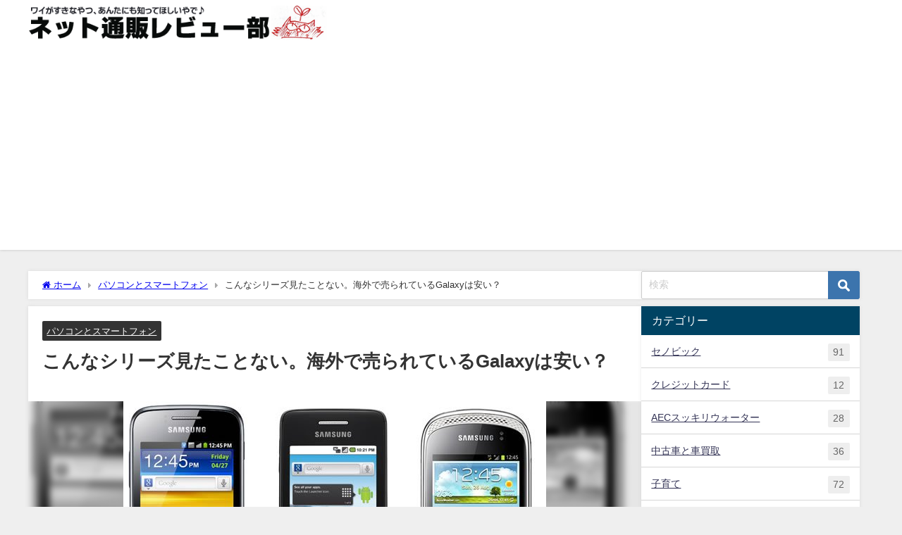

--- FILE ---
content_type: text/html; charset=UTF-8
request_url: https://24recommend.com/pc/6043.html
body_size: 20584
content:
<!DOCTYPE html>
<html lang="ja">
<head>
<meta charset="utf-8">
<meta http-equiv="X-UA-Compatible" content="IE=edge">
<meta name="viewport" content="width=device-width, initial-scale=1" />
<title>こんなシリーズ見たことない。海外で売られているGalaxyは安い？</title>
<meta name="description" content="日本でドコモのギャラクシーといえば、Galaxy S4、Galaxy S3（SC-06D）やSC-01Cなど、SCを冠したSシリーズを指しますが、これらの機種は、サムスンが発売しているスマートフォンか">
<meta name="thumbnail" content="https://24recommend.com/wp-content/uploads/galaxy-series-150x150.jpg" /><!-- Diver OGP -->
<meta property="og:locale" content="ja_JP" />
<meta property="og:title" content="こんなシリーズ見たことない。海外で売られているGalaxyは安い？" />
<meta property="og:description" content="日本でドコモのギャラクシーといえば、Galaxy S4、Galaxy S3（SC-06D）やSC-01Cなど、SCを冠したSシリーズを指しますが、これらの機種は、サムスンが発売しているスマートフォンか" />
<meta property="og:type" content="article" />
<meta property="og:url" content="https://24recommend.com/pc/6043.html" />
<meta property="og:image" content="https://24recommend.com/wp-content/uploads/galaxy-series.jpg" />
<meta property="og:site_name" content="ネット通販レビュー" />
<meta name="twitter:site" content="24recommend" />
<meta name="twitter:card" content="summary_large_image" />
<meta name="twitter:title" content="こんなシリーズ見たことない。海外で売られているGalaxyは安い？" />
<meta name="twitter:url" content="https://24recommend.com/pc/6043.html" />
<meta name="twitter:description" content="日本でドコモのギャラクシーといえば、Galaxy S4、Galaxy S3（SC-06D）やSC-01Cなど、SCを冠したSシリーズを指しますが、これらの機種は、サムスンが発売しているスマートフォンか" />
<meta name="twitter:image" content="https://24recommend.com/wp-content/uploads/galaxy-series.jpg" />
<!-- / Diver OGP -->
<link rel="canonical" href="https://24recommend.com/pc/6043.html">
<link rel="shortcut icon" href="https://24recommend.com/wp-content/uploads/favicon-32x32-1.png">
<!--[if IE]>
		<link rel="shortcut icon" href="https://24recommend.com/wp-content/uploads/favicon-16x16-1.png">
<![endif]-->
<link rel="apple-touch-icon" href="https://24recommend.com/wp-content/uploads/apple-touch-icon.png" />
<meta name='robots' content='max-image-preview' />
	<style>img:is([sizes="auto" i], [sizes^="auto," i]) { contain-intrinsic-size: 3000px 1500px }</style>
	<link rel='dns-prefetch' href='//code.typesquare.com' />
<link rel='dns-prefetch' href='//cdnjs.cloudflare.com' />
<link rel="alternate" type="application/rss+xml" title="ネット通販レビュー &raquo; フィード" href="https://24recommend.com/feed" />
<link rel="alternate" type="application/rss+xml" title="ネット通販レビュー &raquo; コメントフィード" href="https://24recommend.com/comments/feed" />
<link rel='stylesheet'  href='https://24recommend.com/wp-includes/css/dist/block-library/style.min.css?ver=6.8.3&#038;theme=6.1.01'  media='all'>
<style id='rinkerg-gutenberg-rinker-style-inline-css' type='text/css'>
.wp-block-create-block-block{background-color:#21759b;color:#fff;padding:2px}

</style>
<link rel='stylesheet'  href='https://24recommend.com/wp-content/plugins/quick-adsense-reloaded/includes/gutenberg/dist/blocks.style.build.css?ver=2.0.98.1&#038;theme=6.1.01'  media='all'>
<style id='global-styles-inline-css' type='text/css'>
:root{--wp--preset--aspect-ratio--square: 1;--wp--preset--aspect-ratio--4-3: 4/3;--wp--preset--aspect-ratio--3-4: 3/4;--wp--preset--aspect-ratio--3-2: 3/2;--wp--preset--aspect-ratio--2-3: 2/3;--wp--preset--aspect-ratio--16-9: 16/9;--wp--preset--aspect-ratio--9-16: 9/16;--wp--preset--color--black: #000000;--wp--preset--color--cyan-bluish-gray: #abb8c3;--wp--preset--color--white: #ffffff;--wp--preset--color--pale-pink: #f78da7;--wp--preset--color--vivid-red: #cf2e2e;--wp--preset--color--luminous-vivid-orange: #ff6900;--wp--preset--color--luminous-vivid-amber: #fcb900;--wp--preset--color--light-green-cyan: #7bdcb5;--wp--preset--color--vivid-green-cyan: #00d084;--wp--preset--color--pale-cyan-blue: #8ed1fc;--wp--preset--color--vivid-cyan-blue: #0693e3;--wp--preset--color--vivid-purple: #9b51e0;--wp--preset--color--light-blue: #70b8f1;--wp--preset--color--light-red: #ff8178;--wp--preset--color--light-green: #2ac113;--wp--preset--color--light-yellow: #ffe822;--wp--preset--color--light-orange: #ffa30d;--wp--preset--color--blue: #00f;--wp--preset--color--red: #f00;--wp--preset--color--purple: #674970;--wp--preset--color--gray: #ccc;--wp--preset--gradient--vivid-cyan-blue-to-vivid-purple: linear-gradient(135deg,rgba(6,147,227,1) 0%,rgb(155,81,224) 100%);--wp--preset--gradient--light-green-cyan-to-vivid-green-cyan: linear-gradient(135deg,rgb(122,220,180) 0%,rgb(0,208,130) 100%);--wp--preset--gradient--luminous-vivid-amber-to-luminous-vivid-orange: linear-gradient(135deg,rgba(252,185,0,1) 0%,rgba(255,105,0,1) 100%);--wp--preset--gradient--luminous-vivid-orange-to-vivid-red: linear-gradient(135deg,rgba(255,105,0,1) 0%,rgb(207,46,46) 100%);--wp--preset--gradient--very-light-gray-to-cyan-bluish-gray: linear-gradient(135deg,rgb(238,238,238) 0%,rgb(169,184,195) 100%);--wp--preset--gradient--cool-to-warm-spectrum: linear-gradient(135deg,rgb(74,234,220) 0%,rgb(151,120,209) 20%,rgb(207,42,186) 40%,rgb(238,44,130) 60%,rgb(251,105,98) 80%,rgb(254,248,76) 100%);--wp--preset--gradient--blush-light-purple: linear-gradient(135deg,rgb(255,206,236) 0%,rgb(152,150,240) 100%);--wp--preset--gradient--blush-bordeaux: linear-gradient(135deg,rgb(254,205,165) 0%,rgb(254,45,45) 50%,rgb(107,0,62) 100%);--wp--preset--gradient--luminous-dusk: linear-gradient(135deg,rgb(255,203,112) 0%,rgb(199,81,192) 50%,rgb(65,88,208) 100%);--wp--preset--gradient--pale-ocean: linear-gradient(135deg,rgb(255,245,203) 0%,rgb(182,227,212) 50%,rgb(51,167,181) 100%);--wp--preset--gradient--electric-grass: linear-gradient(135deg,rgb(202,248,128) 0%,rgb(113,206,126) 100%);--wp--preset--gradient--midnight: linear-gradient(135deg,rgb(2,3,129) 0%,rgb(40,116,252) 100%);--wp--preset--font-size--small: .8em;--wp--preset--font-size--medium: 1em;--wp--preset--font-size--large: 1.2em;--wp--preset--font-size--x-large: 42px;--wp--preset--font-size--xlarge: 1.5em;--wp--preset--font-size--xxlarge: 2em;--wp--preset--spacing--20: 0.44rem;--wp--preset--spacing--30: 0.67rem;--wp--preset--spacing--40: 1rem;--wp--preset--spacing--50: 1.5rem;--wp--preset--spacing--60: 2.25rem;--wp--preset--spacing--70: 3.38rem;--wp--preset--spacing--80: 5.06rem;--wp--preset--shadow--natural: 6px 6px 9px rgba(0, 0, 0, 0.2);--wp--preset--shadow--deep: 12px 12px 50px rgba(0, 0, 0, 0.4);--wp--preset--shadow--sharp: 6px 6px 0px rgba(0, 0, 0, 0.2);--wp--preset--shadow--outlined: 6px 6px 0px -3px rgba(255, 255, 255, 1), 6px 6px rgba(0, 0, 0, 1);--wp--preset--shadow--crisp: 6px 6px 0px rgba(0, 0, 0, 1);--wp--custom--spacing--small: max(1.25rem, 5vw);--wp--custom--spacing--medium: clamp(2rem, 8vw, calc(4 * var(--wp--style--block-gap)));--wp--custom--spacing--large: clamp(4rem, 10vw, 8rem);--wp--custom--spacing--outer: var(--wp--custom--spacing--small, 1.25rem);--wp--custom--typography--font-size--huge: clamp(2.25rem, 4vw, 2.75rem);--wp--custom--typography--font-size--gigantic: clamp(2.75rem, 6vw, 3.25rem);--wp--custom--typography--font-size--colossal: clamp(3.25rem, 8vw, 6.25rem);--wp--custom--typography--line-height--tiny: 1.15;--wp--custom--typography--line-height--small: 1.2;--wp--custom--typography--line-height--medium: 1.4;--wp--custom--typography--line-height--normal: 1.6;}:root { --wp--style--global--content-size: 769px;--wp--style--global--wide-size: 1240px; }:where(body) { margin: 0; }.wp-site-blocks > .alignleft { float: left; margin-right: 2em; }.wp-site-blocks > .alignright { float: right; margin-left: 2em; }.wp-site-blocks > .aligncenter { justify-content: center; margin-left: auto; margin-right: auto; }:where(.wp-site-blocks) > * { margin-block-start: 1.5em; margin-block-end: 0; }:where(.wp-site-blocks) > :first-child { margin-block-start: 0; }:where(.wp-site-blocks) > :last-child { margin-block-end: 0; }:root { --wp--style--block-gap: 1.5em; }:root :where(.is-layout-flow) > :first-child{margin-block-start: 0;}:root :where(.is-layout-flow) > :last-child{margin-block-end: 0;}:root :where(.is-layout-flow) > *{margin-block-start: 1.5em;margin-block-end: 0;}:root :where(.is-layout-constrained) > :first-child{margin-block-start: 0;}:root :where(.is-layout-constrained) > :last-child{margin-block-end: 0;}:root :where(.is-layout-constrained) > *{margin-block-start: 1.5em;margin-block-end: 0;}:root :where(.is-layout-flex){gap: 1.5em;}:root :where(.is-layout-grid){gap: 1.5em;}.is-layout-flow > .alignleft{float: left;margin-inline-start: 0;margin-inline-end: 2em;}.is-layout-flow > .alignright{float: right;margin-inline-start: 2em;margin-inline-end: 0;}.is-layout-flow > .aligncenter{margin-left: auto !important;margin-right: auto !important;}.is-layout-constrained > .alignleft{float: left;margin-inline-start: 0;margin-inline-end: 2em;}.is-layout-constrained > .alignright{float: right;margin-inline-start: 2em;margin-inline-end: 0;}.is-layout-constrained > .aligncenter{margin-left: auto !important;margin-right: auto !important;}.is-layout-constrained > :where(:not(.alignleft):not(.alignright):not(.alignfull)){max-width: var(--wp--style--global--content-size);margin-left: auto !important;margin-right: auto !important;}.is-layout-constrained > .alignwide{max-width: var(--wp--style--global--wide-size);}body .is-layout-flex{display: flex;}.is-layout-flex{flex-wrap: wrap;align-items: center;}.is-layout-flex > :is(*, div){margin: 0;}body .is-layout-grid{display: grid;}.is-layout-grid > :is(*, div){margin: 0;}body{padding-top: 0px;padding-right: 0px;padding-bottom: 0px;padding-left: 0px;}:root :where(.wp-element-button, .wp-block-button__link){background-color: #32373c;border-width: 0;color: #fff;font-family: inherit;font-size: inherit;line-height: inherit;padding: calc(0.667em + 2px) calc(1.333em + 2px);text-decoration: none;}.has-black-color{color: var(--wp--preset--color--black) !important;}.has-cyan-bluish-gray-color{color: var(--wp--preset--color--cyan-bluish-gray) !important;}.has-white-color{color: var(--wp--preset--color--white) !important;}.has-pale-pink-color{color: var(--wp--preset--color--pale-pink) !important;}.has-vivid-red-color{color: var(--wp--preset--color--vivid-red) !important;}.has-luminous-vivid-orange-color{color: var(--wp--preset--color--luminous-vivid-orange) !important;}.has-luminous-vivid-amber-color{color: var(--wp--preset--color--luminous-vivid-amber) !important;}.has-light-green-cyan-color{color: var(--wp--preset--color--light-green-cyan) !important;}.has-vivid-green-cyan-color{color: var(--wp--preset--color--vivid-green-cyan) !important;}.has-pale-cyan-blue-color{color: var(--wp--preset--color--pale-cyan-blue) !important;}.has-vivid-cyan-blue-color{color: var(--wp--preset--color--vivid-cyan-blue) !important;}.has-vivid-purple-color{color: var(--wp--preset--color--vivid-purple) !important;}.has-light-blue-color{color: var(--wp--preset--color--light-blue) !important;}.has-light-red-color{color: var(--wp--preset--color--light-red) !important;}.has-light-green-color{color: var(--wp--preset--color--light-green) !important;}.has-light-yellow-color{color: var(--wp--preset--color--light-yellow) !important;}.has-light-orange-color{color: var(--wp--preset--color--light-orange) !important;}.has-blue-color{color: var(--wp--preset--color--blue) !important;}.has-red-color{color: var(--wp--preset--color--red) !important;}.has-purple-color{color: var(--wp--preset--color--purple) !important;}.has-gray-color{color: var(--wp--preset--color--gray) !important;}.has-black-background-color{background-color: var(--wp--preset--color--black) !important;}.has-cyan-bluish-gray-background-color{background-color: var(--wp--preset--color--cyan-bluish-gray) !important;}.has-white-background-color{background-color: var(--wp--preset--color--white) !important;}.has-pale-pink-background-color{background-color: var(--wp--preset--color--pale-pink) !important;}.has-vivid-red-background-color{background-color: var(--wp--preset--color--vivid-red) !important;}.has-luminous-vivid-orange-background-color{background-color: var(--wp--preset--color--luminous-vivid-orange) !important;}.has-luminous-vivid-amber-background-color{background-color: var(--wp--preset--color--luminous-vivid-amber) !important;}.has-light-green-cyan-background-color{background-color: var(--wp--preset--color--light-green-cyan) !important;}.has-vivid-green-cyan-background-color{background-color: var(--wp--preset--color--vivid-green-cyan) !important;}.has-pale-cyan-blue-background-color{background-color: var(--wp--preset--color--pale-cyan-blue) !important;}.has-vivid-cyan-blue-background-color{background-color: var(--wp--preset--color--vivid-cyan-blue) !important;}.has-vivid-purple-background-color{background-color: var(--wp--preset--color--vivid-purple) !important;}.has-light-blue-background-color{background-color: var(--wp--preset--color--light-blue) !important;}.has-light-red-background-color{background-color: var(--wp--preset--color--light-red) !important;}.has-light-green-background-color{background-color: var(--wp--preset--color--light-green) !important;}.has-light-yellow-background-color{background-color: var(--wp--preset--color--light-yellow) !important;}.has-light-orange-background-color{background-color: var(--wp--preset--color--light-orange) !important;}.has-blue-background-color{background-color: var(--wp--preset--color--blue) !important;}.has-red-background-color{background-color: var(--wp--preset--color--red) !important;}.has-purple-background-color{background-color: var(--wp--preset--color--purple) !important;}.has-gray-background-color{background-color: var(--wp--preset--color--gray) !important;}.has-black-border-color{border-color: var(--wp--preset--color--black) !important;}.has-cyan-bluish-gray-border-color{border-color: var(--wp--preset--color--cyan-bluish-gray) !important;}.has-white-border-color{border-color: var(--wp--preset--color--white) !important;}.has-pale-pink-border-color{border-color: var(--wp--preset--color--pale-pink) !important;}.has-vivid-red-border-color{border-color: var(--wp--preset--color--vivid-red) !important;}.has-luminous-vivid-orange-border-color{border-color: var(--wp--preset--color--luminous-vivid-orange) !important;}.has-luminous-vivid-amber-border-color{border-color: var(--wp--preset--color--luminous-vivid-amber) !important;}.has-light-green-cyan-border-color{border-color: var(--wp--preset--color--light-green-cyan) !important;}.has-vivid-green-cyan-border-color{border-color: var(--wp--preset--color--vivid-green-cyan) !important;}.has-pale-cyan-blue-border-color{border-color: var(--wp--preset--color--pale-cyan-blue) !important;}.has-vivid-cyan-blue-border-color{border-color: var(--wp--preset--color--vivid-cyan-blue) !important;}.has-vivid-purple-border-color{border-color: var(--wp--preset--color--vivid-purple) !important;}.has-light-blue-border-color{border-color: var(--wp--preset--color--light-blue) !important;}.has-light-red-border-color{border-color: var(--wp--preset--color--light-red) !important;}.has-light-green-border-color{border-color: var(--wp--preset--color--light-green) !important;}.has-light-yellow-border-color{border-color: var(--wp--preset--color--light-yellow) !important;}.has-light-orange-border-color{border-color: var(--wp--preset--color--light-orange) !important;}.has-blue-border-color{border-color: var(--wp--preset--color--blue) !important;}.has-red-border-color{border-color: var(--wp--preset--color--red) !important;}.has-purple-border-color{border-color: var(--wp--preset--color--purple) !important;}.has-gray-border-color{border-color: var(--wp--preset--color--gray) !important;}.has-vivid-cyan-blue-to-vivid-purple-gradient-background{background: var(--wp--preset--gradient--vivid-cyan-blue-to-vivid-purple) !important;}.has-light-green-cyan-to-vivid-green-cyan-gradient-background{background: var(--wp--preset--gradient--light-green-cyan-to-vivid-green-cyan) !important;}.has-luminous-vivid-amber-to-luminous-vivid-orange-gradient-background{background: var(--wp--preset--gradient--luminous-vivid-amber-to-luminous-vivid-orange) !important;}.has-luminous-vivid-orange-to-vivid-red-gradient-background{background: var(--wp--preset--gradient--luminous-vivid-orange-to-vivid-red) !important;}.has-very-light-gray-to-cyan-bluish-gray-gradient-background{background: var(--wp--preset--gradient--very-light-gray-to-cyan-bluish-gray) !important;}.has-cool-to-warm-spectrum-gradient-background{background: var(--wp--preset--gradient--cool-to-warm-spectrum) !important;}.has-blush-light-purple-gradient-background{background: var(--wp--preset--gradient--blush-light-purple) !important;}.has-blush-bordeaux-gradient-background{background: var(--wp--preset--gradient--blush-bordeaux) !important;}.has-luminous-dusk-gradient-background{background: var(--wp--preset--gradient--luminous-dusk) !important;}.has-pale-ocean-gradient-background{background: var(--wp--preset--gradient--pale-ocean) !important;}.has-electric-grass-gradient-background{background: var(--wp--preset--gradient--electric-grass) !important;}.has-midnight-gradient-background{background: var(--wp--preset--gradient--midnight) !important;}.has-small-font-size{font-size: var(--wp--preset--font-size--small) !important;}.has-medium-font-size{font-size: var(--wp--preset--font-size--medium) !important;}.has-large-font-size{font-size: var(--wp--preset--font-size--large) !important;}.has-x-large-font-size{font-size: var(--wp--preset--font-size--x-large) !important;}.has-xlarge-font-size{font-size: var(--wp--preset--font-size--xlarge) !important;}.has-xxlarge-font-size{font-size: var(--wp--preset--font-size--xxlarge) !important;}
:root :where(.wp-block-pullquote){font-size: 1.5em;line-height: 1.6;}
:root :where(.wp-block-group-is-layout-flow) > :first-child{margin-block-start: 0;}:root :where(.wp-block-group-is-layout-flow) > :last-child{margin-block-end: 0;}:root :where(.wp-block-group-is-layout-flow) > *{margin-block-start: 0;margin-block-end: 0;}:root :where(.wp-block-group-is-layout-constrained) > :first-child{margin-block-start: 0;}:root :where(.wp-block-group-is-layout-constrained) > :last-child{margin-block-end: 0;}:root :where(.wp-block-group-is-layout-constrained) > *{margin-block-start: 0;margin-block-end: 0;}:root :where(.wp-block-group-is-layout-flex){gap: 0;}:root :where(.wp-block-group-is-layout-grid){gap: 0;}
</style>
<link rel='stylesheet'  href='https://24recommend.com/wp-content/plugins/widget-options/assets/css/widget-options.css?ver=4.1.1&#038;theme=6.1.01'  media='all'>
<link rel='stylesheet'  href='https://24recommend.com/wp-content/plugins/yyi-rinker/css/style.css?v=1.11.1&#038;ver=6.8.3&#038;theme=6.1.01'  media='all'>
<link rel='stylesheet'  href='https://24recommend.com/wp-content/themes/diver/css/style.min.css?ver=6.8.3&#038;theme=6.1.01'  media='all'>
<link rel='stylesheet'  href='https://24recommend.com/wp-content/themes/diver_child/style.css?theme=6.1.01'  media='all'>
<link rel='stylesheet'  href='https://24recommend.com/wp-content/plugins/amazonjs/css/amazonjs.css?ver=0.10&#038;theme=6.1.01'  media='all'>
<style id='quads-styles-inline-css' type='text/css'>

    .quads-location ins.adsbygoogle {
        background: transparent !important;
    }.quads-location .quads_rotator_img{ opacity:1 !important;}
    .quads.quads_ad_container { display: grid; grid-template-columns: auto; grid-gap: 10px; padding: 10px; }
    .grid_image{animation: fadeIn 0.5s;-webkit-animation: fadeIn 0.5s;-moz-animation: fadeIn 0.5s;
        -o-animation: fadeIn 0.5s;-ms-animation: fadeIn 0.5s;}
    .quads-ad-label { font-size: 12px; text-align: center; color: #333;}
    .quads_click_impression { display: none;} .quads-location, .quads-ads-space{max-width:100%;} @media only screen and (max-width: 480px) { .quads-ads-space, .penci-builder-element .quads-ads-space{max-width:340px;}}
</style>
<script type="text/javascript"src="https://24recommend.com/wp-includes/js/jquery/jquery.min.js?ver=3.7.1&amp;theme=6.1.01" id="jquery-core-js"></script>
<script type="text/javascript"src="https://24recommend.com/wp-includes/js/jquery/jquery-migrate.min.js?ver=3.4.1&amp;theme=6.1.01" id="jquery-migrate-js"></script>
<script type="text/javascript"src="//code.typesquare.com/static/5b0e3c4aee6847bda5a036abac1e024a/ts307f.js?fadein=0&amp;ver=2.0.4" id="typesquare_std-js"></script>
<script type="text/javascript"src="https://24recommend.com/wp-content/plugins/yyi-rinker/js/event-tracking.js?v=1.11.1&amp;theme=6.1.01" id="yyi_rinker_event_tracking_script-js"></script>
<link rel="https://api.w.org/" href="https://24recommend.com/wp-json/" /><link rel="alternate" title="JSON" type="application/json" href="https://24recommend.com/wp-json/wp/v2/posts/6043" /><link rel="EditURI" type="application/rsd+xml" title="RSD" href="https://24recommend.com/xmlrpc.php?rsd" />
<meta name="generator" content="WordPress 6.8.3" />
<link rel='shortlink' href='https://24recommend.com/?p=6043' />
<link rel="alternate" title="oEmbed (JSON)" type="application/json+oembed" href="https://24recommend.com/wp-json/oembed/1.0/embed?url=https%3A%2F%2F24recommend.com%2Fpc%2F6043.html" />
<link rel="alternate" title="oEmbed (XML)" type="text/xml+oembed" href="https://24recommend.com/wp-json/oembed/1.0/embed?url=https%3A%2F%2F24recommend.com%2Fpc%2F6043.html&#038;format=xml" />
<script src="//pagead2.googlesyndication.com/pagead/js/adsbygoogle.js"></script><script>document.cookie = 'quads_browser_width='+screen.width;</script><script type="text/javascript" language="javascript">
    var vc_pid = "885519891";
</script><script type="text/javascript" src="//aml.valuecommerce.com/vcdal.js" async></script><style>
.yyi-rinker-images {
    display: flex;
    justify-content: center;
    align-items: center;
    position: relative;

}
div.yyi-rinker-image img.yyi-rinker-main-img.hidden {
    display: none;
}

.yyi-rinker-images-arrow {
    cursor: pointer;
    position: absolute;
    top: 50%;
    display: block;
    margin-top: -11px;
    opacity: 0.6;
    width: 22px;
}

.yyi-rinker-images-arrow-left{
    left: -10px;
}
.yyi-rinker-images-arrow-right{
    right: -10px;
}

.yyi-rinker-images-arrow-left.hidden {
    display: none;
}

.yyi-rinker-images-arrow-right.hidden {
    display: none;
}
div.yyi-rinker-contents.yyi-rinker-design-tate  div.yyi-rinker-box{
    flex-direction: column;
}

div.yyi-rinker-contents.yyi-rinker-design-slim div.yyi-rinker-box .yyi-rinker-links {
    flex-direction: column;
}

div.yyi-rinker-contents.yyi-rinker-design-slim div.yyi-rinker-info {
    width: 100%;
}

div.yyi-rinker-contents.yyi-rinker-design-slim .yyi-rinker-title {
    text-align: center;
}

div.yyi-rinker-contents.yyi-rinker-design-slim .yyi-rinker-links {
    text-align: center;
}
div.yyi-rinker-contents.yyi-rinker-design-slim .yyi-rinker-image {
    margin: auto;
}

div.yyi-rinker-contents.yyi-rinker-design-slim div.yyi-rinker-info ul.yyi-rinker-links li {
	align-self: stretch;
}
div.yyi-rinker-contents.yyi-rinker-design-slim div.yyi-rinker-box div.yyi-rinker-info {
	padding: 0;
}
div.yyi-rinker-contents.yyi-rinker-design-slim div.yyi-rinker-box {
	flex-direction: column;
	padding: 14px 5px 0;
}

.yyi-rinker-design-slim div.yyi-rinker-box div.yyi-rinker-info {
	text-align: center;
}

.yyi-rinker-design-slim div.price-box span.price {
	display: block;
}

div.yyi-rinker-contents.yyi-rinker-design-slim div.yyi-rinker-info div.yyi-rinker-title a{
	font-size:16px;
}

div.yyi-rinker-contents.yyi-rinker-design-slim ul.yyi-rinker-links li.amazonkindlelink:before,  div.yyi-rinker-contents.yyi-rinker-design-slim ul.yyi-rinker-links li.amazonlink:before,  div.yyi-rinker-contents.yyi-rinker-design-slim ul.yyi-rinker-links li.rakutenlink:before, div.yyi-rinker-contents.yyi-rinker-design-slim ul.yyi-rinker-links li.yahoolink:before, div.yyi-rinker-contents.yyi-rinker-design-slim ul.yyi-rinker-links li.mercarilink:before {
	font-size:12px;
}

div.yyi-rinker-contents.yyi-rinker-design-slim ul.yyi-rinker-links li a {
	font-size: 13px;
}
.entry-content ul.yyi-rinker-links li {
	padding: 0;
}

div.yyi-rinker-contents .yyi-rinker-attention.attention_desing_right_ribbon {
    width: 89px;
    height: 91px;
    position: absolute;
    top: -1px;
    right: -1px;
    left: auto;
    overflow: hidden;
}

div.yyi-rinker-contents .yyi-rinker-attention.attention_desing_right_ribbon span {
    display: inline-block;
    width: 146px;
    position: absolute;
    padding: 4px 0;
    left: -13px;
    top: 12px;
    text-align: center;
    font-size: 12px;
    line-height: 24px;
    -webkit-transform: rotate(45deg);
    transform: rotate(45deg);
    box-shadow: 0 1px 3px rgba(0, 0, 0, 0.2);
}

div.yyi-rinker-contents .yyi-rinker-attention.attention_desing_right_ribbon {
    background: none;
}
.yyi-rinker-attention.attention_desing_right_ribbon .yyi-rinker-attention-after,
.yyi-rinker-attention.attention_desing_right_ribbon .yyi-rinker-attention-before{
display:none;
}
div.yyi-rinker-use-right_ribbon div.yyi-rinker-title {
    margin-right: 2rem;
}

				</style>      <script>
      (function(i,s,o,g,r,a,m){i['GoogleAnalyticsObject']=r;i[r]=i[r]||function(){(i[r].q=i[r].q||[]).push(arguments)},i[r].l=1*new Date();a=s.createElement(o),m=s.getElementsByTagName(o)[0];a.async=1;a.src=g;m.parentNode.insertBefore(a,m)})(window,document,'script','//www.google-analytics.com/analytics.js','ga');ga('create',"UA-5265869-7",'auto');ga('send','pageview');</script>
      <script type="text/javascript">
    (function(c,l,a,r,i,t,y){
        c[a]=c[a]||function(){(c[a].q=c[a].q||[]).push(arguments)};
        t=l.createElement(r);t.async=1;t.src="https://www.clarity.ms/tag/"+i;
        y=l.getElementsByTagName(r)[0];y.parentNode.insertBefore(t,y);
    })(window, document, "clarity", "script", "llky00svmt");
</script>



<!-- Global site tag (gtag.js) - Google Analytics -->
<script async src="https://www.googletagmanager.com/gtag/js?id=G-6MYLKQRPSM"></script>
<script>
  window.dataLayer = window.dataLayer || [];
  function gtag(){dataLayer.push(arguments);}
  gtag('js', new Date());

  gtag('config', 'G-6MYLKQRPSM');
</script>

<!-- Global site tag (gtag.js) - Google Ads: 1037190935 -->
<script async src="https://www.googletagmanager.com/gtag/js?id=AW-1037190935"></script>
<script>
  window.dataLayer = window.dataLayer || [];
  function gtag(){dataLayer.push(arguments);}
  gtag('js', new Date());

  gtag('config', 'AW-1037190935');
</script>

<!-- Event snippet for リンクのクリック conversion page
In your html page, add the snippet and call gtag_report_conversion when someone clicks on the chosen link or button. -->
<script>
function gtag_report_conversion(url) {
  var callback = function () {
    if (typeof(url) != 'undefined') {
      window.location = url;
    }
  };
  gtag('event', 'conversion', {
      'send_to': 'AW-1037190935/VovrCJnH7ZIDEJeOye4D',
      'transaction_id': '',
      'event_callback': callback
  });
  return false;
}
</script>

<script type="application/ld+json" class="json-ld">[
    {
        "@context": "https://schema.org",
        "@type": "BlogPosting",
        "mainEntityOfPage": {
            "@type": "WebPage",
            "@id": "https://24recommend.com/pc/6043.html"
        },
        "headline": "こんなシリーズ見たことない。海外で売られているGalaxyは安い？",
        "image": [
            "https://24recommend.com/wp-content/uploads/galaxy-series.jpg",
            "https://24recommend.com/wp-content/uploads/galaxy-series-300x157.jpg",
            "https://24recommend.com/wp-content/uploads/galaxy-series-150x150.jpg"
        ],
        "description": "日本でドコモのギャラクシーといえば、Galaxy S4、Galaxy S3（SC-06D）やSC-01Cなど、SCを冠したSシリーズを指しますが、これらの機種は、サムスンが発売しているスマートフォンか",
        "datePublished": "2012-10-02T22:17:31+09:00",
        "dateModified": "2020-08-30T04:05:06+09:00",
        "articleSection": [
            "パソコンとスマートフォン"
        ],
        "author": {
            "@type": "Person",
            "name": "24recommend",
            "url": "https://24recommend.com/author/24recommend"
        },
        "publisher": {
            "@context": "http://schema.org",
            "@type": "Organization",
            "name": "ネット通販レビュー",
            "description": "わいがすきなやつ、あんたにも知ってほしいやで",
            "logo": {
                "@type": "ImageObject",
                "url": "https://24recommend.com/wp-content/uploads/24rec-logo5-3.png"
            }
        }
    }
]</script>
<style>body{background-image:url('');}</style><style>#onlynav ul ul,#nav_fixed #nav ul ul,.header-logo #nav ul ul {display:none;}#onlynav ul li:hover > ul,#nav_fixed #nav ul li:hover > ul,.header-logo #nav ul li:hover > ul{display:block;}</style><style>body{background-color:#efefef;color:#333333;}:where(a){color:#333355;}:where(a):hover{color:#6495ED}:where(.content){color:#000;}:where(.content) a{color:#6f97bc;}:where(.content) a:hover{color:#6495ED;}.header-wrap,#header ul.sub-menu, #header ul.children,#scrollnav,.description_sp{background:#ffffff;color:#333333}.header-wrap a,#scrollnav a,div.logo_title{color:#333355;}.header-wrap a:hover,div.logo_title:hover{color:#6495ED}.drawer-nav-btn span{background-color:#333355;}.drawer-nav-btn:before,.drawer-nav-btn:after {border-color:#333355;}#scrollnav ul li a{background:rgba(255,255,255,.8);color:#505050}.header_small_menu{background:#5d8ac1;color:#fff}.header_small_menu a{color:#fff}.header_small_menu a:hover{color:#6495ED}#nav_fixed.fixed, #nav_fixed #nav ul ul{background:#ffffff;color:#333333}#nav_fixed.fixed a,#nav_fixed .logo_title{color:#333355}#nav_fixed.fixed a:hover{color:#6495ED}#nav_fixed .drawer-nav-btn:before,#nav_fixed .drawer-nav-btn:after{border-color:#333355;}#nav_fixed .drawer-nav-btn span{background-color:#333355;}#onlynav{background:#fff;color:#333}#onlynav ul li a{color:#333}#onlynav ul ul.sub-menu{background:#fff}#onlynav div > ul > li > a:before{border-color:#333}#onlynav ul > li:hover > a:hover,#onlynav ul>li:hover>a,#onlynav ul>li:hover li:hover>a,#onlynav ul li:hover ul li ul li:hover > a{background:#5d8ac1;color:#fff}#onlynav ul li ul li ul:before{border-left-color:#fff}#onlynav ul li:last-child ul li ul:before{border-right-color:#fff}#bigfooter{background:#fff;color:#333333}#bigfooter a{color:#333355}#bigfooter a:hover{color:#6495ED}#footer{background:#fff;color:#999}#footer a{color:#333355}#footer a:hover{color:#6495ED}#sidebar .widget{background:#fff;color:#333;}#sidebar .widget a{color:#333355;}#sidebar .widget a:hover{color:#6495ED;}.post-box-contents,#main-wrap #pickup_posts_container img,.hentry, #single-main .post-sub,.navigation,.single_thumbnail,.in_loop,#breadcrumb,.pickup-cat-list,.maintop-widget, .mainbottom-widget,#share_plz,.sticky-post-box,.catpage_content_wrap,.cat-post-main{background:#fff;}.post-box{border-color:#eee;}.drawer_content_title,.searchbox_content_title{background:#eee;color:#333;}.drawer-nav,#header_search{background:#fff}.drawer-nav,.drawer-nav a,#header_search,#header_search a{color:#000}#footer_sticky_menu{background:rgba(255,255,255,.8)}.footermenu_col{background:rgba(255,255,255,.8);color:#333;}a.page-numbers{background:#afafaf;color:#fff;}.pagination .current{background:#607d8b;color:#fff;}</style><style>@media screen and (min-width:1201px){#main-wrap,.header-wrap .header-logo,.header_small_content,.bigfooter_wrap,.footer_content,.container_top_widget,.container_bottom_widget{width:1200px;}}@media screen and (max-width:1200px){ #main-wrap,.header-wrap .header-logo, .header_small_content, .bigfooter_wrap,.footer_content, .container_top_widget, .container_bottom_widget{width:870px;}}@media screen and (max-width:768px){#main-wrap,.header-wrap .header-logo,.header_small_content,.bigfooter_wrap,.footer_content,.container_top_widget,.container_bottom_widget{width:100%;}}@media screen and (min-width:960px){#sidebar {width:310px;}}#pickup_posts_container li > a,.post-box-thumbnail__wrap::before{padding-top:52.35%;}</style><style>@media screen and (min-width:1201px){#main-wrap{width:1200px;}}@media screen and (max-width:1200px){ #main-wrap{width:870px;}}</style><style type="text/css" id="diver-custom-heading-css">.content h2:where(:not([class])),:where(.is-editor-blocks) :where(.content) h2:not(.sc_heading){color:#fff;background-color:#1e73be;text-align:left;padding:10px 40px;;margin-right:-50px;margin-left:-50px;}.content h2:where(:not([class])):before,:where(.is-editor-blocks) :where(.content) h2:not(.sc_heading):before,.content h2:where(:not([class])):after,:where(.is-editor-blocks) :where(.content) h2:not(.sc_heading):after{content:"";position:absolute;top:100%;border:5px solid transparent;border-top-color:#666;}.content h2:where(:not([class])):before,:where(.is-editor-blocks) :where(.content) h2:not(.sc_heading):before{left:auto;right:0px;border-left-color:#666;}.content h2:where(:not([class])):after,:where(.is-editor-blocks) :where(.content) h2:not(.sc_heading):after{right:auto;left:0px;border-right-color:#666;}@media screen and (max-width:1200px){.content h2:where(:not([class])),:where(.is-editor-blocks) :where(.content) h2:not(.sc_heading){margin-right:-25px;margin-left:-25px;}}.content h3:where(:not([class])),:where(.is-editor-blocks) :where(.content) h3:not(.sc_heading){color:#000;background-color:#000;text-align:left;border-bottom:2px solid #000;background:transparent;padding-left:0px;padding-right:0px;}.content h4:where(:not([class])),:where(.is-editor-blocks) :where(.content) h4:not(.sc_heading){color:#000;background-color:#000;text-align:left;background:transparent;display:flex;align-items:center;padding:0px;}.content h4:where(:not([class])):before,:where(.is-editor-blocks) :where(.content) h4:not(.sc_heading):before{content:"";width:.6em;height:.6em;margin-right:.6em;background-color:#000;transform:rotate(45deg);}.content h5:where(:not([class])),:where(.is-editor-blocks) :where(.content) h5:not(.sc_heading){color:#000;}</style>		<style type="text/css" id="wp-custom-css">
			@import url(https://fonts.googleapis.com/earlyaccess/notosansjp.css);


body{
font-family: -apple-system, sans-serif, HiraKakuProN-W3, Meiryo, メイリオ, ArialMT, "Hiragino Kaku Gothic Pro", "ヒラギノ角ゴ Pro W3", Osaka, Verdana, "ＭＳ Ｐゴシック";
}


.intro_big{
	font-size:1.6em;
	font-weight:bold;
}		</style>
		
<script src="https://www.youtube.com/iframe_api"></script>

<script async src="//pagead2.googlesyndication.com/pagead/js/adsbygoogle.js"></script>
</head>
<body itemscope="itemscope" itemtype="http://schema.org/WebPage" class="wp-singular post-template-default single single-post postid-6043 single-format-standard wp-embed-responsive wp-theme-diver wp-child-theme-diver_child  l-sidebar-right">

<div id="container">
<!-- header -->
	<!-- lpページでは表示しない -->
	<div id="header" class="clearfix">
					<header class="header-wrap" role="banner" itemscope="itemscope" itemtype="http://schema.org/WPHeader">
		
			<div class="header-logo clearfix">
				

				<!-- /Navigation -->

								<div id="logo">
										<a href="https://24recommend.com/">
						
															<img src="https://24recommend.com/wp-content/uploads/24rec-logo5-3.png" alt="ネット通販レビュー" width="525" height="60">
							
											</a>
				</div>
									<nav id="nav" role="navigation" itemscope="itemscope" itemtype="http://scheme.org/SiteNavigationElement">
											</nav>
							</div>
		</header>
		<nav id="scrollnav" role="navigation" itemscope="itemscope" itemtype="http://scheme.org/SiteNavigationElement">
					</nav>
									</div>
	<div class="d_sp">
		</div>
	
	<div id="main-wrap">
	<!-- main -->
		<div class="l-main-container">
		<main id="single-main"  style="margin-right:-330px;padding-right:330px;" role="main">
					
								<div id="breadcrumb"><ul itemscope itemtype="http://schema.org/BreadcrumbList"><li itemprop="itemListElement" itemscope itemtype="http://schema.org/ListItem"><a href="https://24recommend.com/" itemprop="item"><span itemprop="name"><i class="fa fa-home" aria-hidden="true"></i> ホーム</span></a><meta itemprop="position" content="1" /></li><li itemprop="itemListElement" itemscope itemtype="http://schema.org/ListItem"><a href="https://24recommend.com/pc" itemprop="item"><span itemprop="name">パソコンとスマートフォン</span></a><meta itemprop="position" content="2" /></li><li itemprop="itemListElement" itemscope itemtype="http://schema.org/ListItem"><span itemprop="name">こんなシリーズ見たことない。海外で売られているGalaxyは安い？</span><meta itemprop="position" content="3" /></li></ul></div> 
					<div id="content_area" class="fadeIn animated">
												<article id="post-6043" class="post-6043 post type-post status-publish format-standard has-post-thumbnail hentry category-pc">
							<header>
								<div class="post-meta clearfix">
									<div class="cat-tag">
																					<div class="single-post-category" style="background:"><a href="https://24recommend.com/pc" rel="category tag">パソコンとスマートフォン</a></div>
																													</div>

									<h1 class="single-post-title entry-title">こんなシリーズ見たことない。海外で売られているGalaxyは安い？</h1>
									<div class="post-meta-bottom">
																																				
									</div>
																	</div>
								<figure class="single_thumbnail lazyload" data-bg="https://24recommend.com/wp-content/uploads/galaxy-series.jpg"><img src="https://24recommend.com/wp-content/uploads/galaxy-series.jpg" width="600" height="314" alt="こんなシリーズ見たことない。海外で売られているGalaxyは安い？"></figure>    
    							</header>
							<section class="single-post-main">
																		

									<div class="content">
																		<p>日本でドコモのギャラクシーといえば、Galaxy S4、Galaxy S3（SC-06D）やSC-01Cなど、SCを冠したSシリーズを指しますが、これらの機種は、サムスンが発売しているスマートフォンからすれば、ハイエンド機ばかり。</p>
<p>アジア圏をはじめとする途上国は、もっと安いモデルの方が一般的なようです。</p>
<p><img fetchpriority="high" decoding="async" src="https://24recommend.com/wp-content/uploads/galaxy-series.jpg" alt="galaxy-series" width="600" height="314" class="alignnone size-full wp-image-6044" srcset="https://24recommend.com/wp-content/uploads/galaxy-series.jpg 600w, https://24recommend.com/wp-content/uploads/galaxy-series-300x157.jpg 300w, https://24recommend.com/wp-content/uploads/galaxy-series-530x277.jpg 530w, https://24recommend.com/wp-content/uploads/galaxy-series-565x296.jpg 565w" sizes="(max-width: 600px) 100vw, 600px" /></p>
<p>アップルのipnoneと、サムスンのギャラクシーは、販売台数でよく話題に上りますが、アップルは廉価モデルを発売していないので、出荷台数だけを見れば、拮抗しているように見えるというのが実情のようです。<br />
（いくらiphone5Cが廉価版だと言って、スペックや価格は決してローエンド向きではなく、パソコンでいうところのCore i7がせいぜいcore i3になったくらいの違い。はっきりいって、高級機種なのです。）</p>
<p>日本で発売されているスマートフォンは、世界的に見てもハイエンド機種が主流で、デュアルコア、クアッドコアが当たり前。</p>
<p>そのため、キャンペーンを適用せずに購入するとしたら、５万円～７万円くらいする高級機種ばかりが投入されますが、アジアやアメリカなど海外で新発売されるGalaxyシリーズは、シングルコアのローエンドモデルも、次々と新発売されています。</p>
<p>日本ではもやは見向きもされないようなスペックですが、スマートフォンは持ちたいものの、高くて買えないユーザーは、世界中にまだまだいるということなのでしょう。</p>
<p>たとえば、アメリカ最大のスーパーマーケットチェーンのウォルマートで販売されている人気機種を見てみると、その様子がうかがえます。</p>
<p><img decoding="async" src="https://24recommend.com/wp-content/uploads/walmart.jpg" alt="walmart" width="600" height="449" class="alignnone size-full wp-image-7171" srcset="https://24recommend.com/wp-content/uploads/walmart.jpg 600w, https://24recommend.com/wp-content/uploads/walmart-300x224.jpg 300w" sizes="(max-width: 600px) 100vw, 600px" /></p>
<p>ウォルマートの店頭やネットショップでは、日本でもおなじみのGalaxy S2やGalaxy S3などのシリーズも並んでいますが、アンドロイド2.3を搭載した1GHzシングルコアのGalaxy Proclaimが150ドル前後（日本円で13000円前後）、アンドロイド2.3を搭載し、832MHzシングルコアのGalaxy Y Duos S6102が190ドル前後（日本円で15000円前後）で販売されているなど、ローエンド機種の売れ行きが目立ちます。</p>
<p>ちなみに上記はプリペイド方式。</p>
<p>端末が安く手に入る代わりに、２年間は契約を解除できないという２年縛りは、アメリカでも古くから一般的に行われてきた販売手法だそうですが、クレジットカードを持っていないユーザーは契約ができないので、プリペイド方式のスマートフォンが非常に売れているのだとか。</p>
<p>日本ではプリペイド方式のスマートフォンは登場していませんが、海外ではとても普及しているようで、スマートフォンの新規契約のうち、約１２％がプリペイド方式のスマートフォンなのだそうです。</p>
<p>低所得層がハイエンドモデルを格安で手に入れる手段がないからという事情もありますが、それにしても日本では見たことのないモデルばかりです。</p>
<p>選択の幅が豊富だという点では、うらやましい限りですね。</p>

<!-- WP QUADS Content Ad Plugin v. 2.0.98.1 -->
<div class="quads-location quads-ad1" id="quads-ad1" style="float:none;margin:5px 0 5px 0;text-align:center;">

 <!-- WP QUADS - Quick AdSense Reloaded v.2.0.98.1 Content AdSense async --> 


<script >
var quads_screen_width = document.body.clientWidth;
if ( quads_screen_width >= 1140 ) {document.write('<ins class="adsbygoogle" style="display:block;" data-ad-client="ca-pub-6457715729798364" data-ad-slot="9562813687" ></ins>');
            (adsbygoogle = window.adsbygoogle || []).push({});
            }if ( quads_screen_width >= 1024  && quads_screen_width < 1140 ) {document.write('<ins class="adsbygoogle" style="display:block;" data-ad-client="ca-pub-6457715729798364" data-ad-slot="9562813687" ></ins>');
            (adsbygoogle = window.adsbygoogle || []).push({});
            }if ( quads_screen_width >= 768  && quads_screen_width < 1024 ) {document.write('<ins class="adsbygoogle" style="display:block;" data-ad-client="ca-pub-6457715729798364" data-ad-slot="9562813687" ></ins>');
            (adsbygoogle = window.adsbygoogle || []).push({});
            }if ( quads_screen_width < 768 ) {document.write('<ins class="adsbygoogle" style="display:block;" data-ad-client="ca-pub-6457715729798364" data-ad-slot="9562813687" ></ins>');
            (adsbygoogle = window.adsbygoogle || []).push({});
            }
</script>

 <!-- end WP QUADS --> 


</div>

									</div>

									
									<div class="bottom_ad clearfix">
																						
																		</div>

									    
    																</section>
							<footer class="article_footer">
								<!-- コメント -->
																<!-- 関連キーワード -->
								
								<!-- 関連記事 -->
								<div class="single_title"><span class="cat-link"><a href="https://24recommend.com/pc" rel="category tag">パソコンとスマートフォン</a></span>の関連記事</div>
<ul class="newpost_list">
			<li class="post_list_wrap clearfix hvr-fade-post">
		<a class="clearfix" href="https://24recommend.com/pc/16680.html" title="スマホセール情報 moto g24やRemi Note 10Tが110円、Reno7 Aやmoto g53j 5Gが9980円など激安端末が多数[PR]" rel="bookmark">
		<figure class="post-box-thumbnail__wrap">
		<img src="[data-uri]" width="150" height="150" alt="スマホセール情報 moto g24やRemi Note 10Tが110円、Reno7 Aやmoto g53j 5Gが9980円など激安端末が多数[PR]" loading="lazy" data-src="https://24recommend.com/wp-content/uploads/IIJmio-002-150x150.jpg" class="lazyload">		</figure>
		<div class="meta">
		<div class="title">スマホセール情報 moto g24やRemi Note 10Tが110円、Reno7 Aやmoto g53j 5Gが9980円など激安端末が多数[PR]</div>
		<time class="date" datetime="2024-06-15">
		2024年6月15日		</time>
		</div>
		</a>
		</li>
				<li class="post_list_wrap clearfix hvr-fade-post">
		<a class="clearfix" href="https://24recommend.com/pc/9942.html" title="303HWを無料（０円）でロック解除してSIMフリー化し、IIJmioで動かしてみた" rel="bookmark">
		<figure class="post-box-thumbnail__wrap">
		<img src="[data-uri]" width="150" height="150" alt="303HWを無料（０円）でロック解除してSIMフリー化し、IIJmioで動かしてみた" loading="lazy" data-src="https://24recommend.com/wp-content/uploads/303hw-020-1-150x150.png" class="lazyload">		</figure>
		<div class="meta">
		<div class="title">303HWを無料（０円）でロック解除してSIMフリー化し、IIJmioで動かしてみた</div>
		<time class="date" datetime="2024-04-11">
		2024年4月11日		</time>
		</div>
		</a>
		</li>
				<li class="post_list_wrap clearfix hvr-fade-post">
		<a class="clearfix" href="https://24recommend.com/pc/15020.html" title="安価にPCを４画面にする方法を紹介 おすすめのモニターサイズ、グラフィックボード、モニターアームも紹介" rel="bookmark">
		<figure class="post-box-thumbnail__wrap">
		<img src="[data-uri]" width="150" height="150" alt="安価にPCを４画面にする方法を紹介 おすすめのモニターサイズ、グラフィックボード、モニターアームも紹介" loading="lazy" data-src="https://24recommend.com/wp-content/uploads/quad-monitor-001-150x150.jpg" class="lazyload">		</figure>
		<div class="meta">
		<div class="title">安価にPCを４画面にする方法を紹介 おすすめのモニターサイズ、グラフィックボード、モニターアームも紹介</div>
		<time class="date" datetime="2024-02-13">
		2024年2月13日		</time>
		</div>
		</a>
		</li>
				<li class="post_list_wrap clearfix hvr-fade-post">
		<a class="clearfix" href="https://24recommend.com/pc/15760.html" title="ロジクールのワイヤレスキーボード K270、K275、K295、K370の打鍵音の違い" rel="bookmark">
		<figure class="post-box-thumbnail__wrap">
		<img src="[data-uri]" width="150" height="150" alt="ロジクールのワイヤレスキーボード K270、K275、K295、K370の打鍵音の違い" loading="lazy" data-src="https://24recommend.com/wp-content/uploads/k295-001-150x150.jpg" class="lazyload">		</figure>
		<div class="meta">
		<div class="title">ロジクールのワイヤレスキーボード K270、K275、K295、K370の打鍵音の違い</div>
		<time class="date" datetime="2023-09-06">
		2023年9月6日		</time>
		</div>
		</a>
		</li>
				<li class="post_list_wrap clearfix hvr-fade-post">
		<a class="clearfix" href="https://24recommend.com/pc/16265.html" title="キャッシュレス決済端末比較 自宅開業のエステやネイルサロンでクレカを無料で導入する方法" rel="bookmark">
		<figure class="post-box-thumbnail__wrap">
		<img src="[data-uri]" width="150" height="150" alt="キャッシュレス決済端末比較 自宅開業のエステやネイルサロンでクレカを無料で導入する方法" loading="lazy" data-src="https://24recommend.com/wp-content/uploads/cashless-001-150x150.png" class="lazyload">		</figure>
		<div class="meta">
		<div class="title">キャッシュレス決済端末比較 自宅開業のエステやネイルサロンでクレカを無料で導入する方法</div>
		<time class="date" datetime="2022-08-15">
		2022年8月15日		</time>
		</div>
		</a>
		</li>
				<li class="post_list_wrap clearfix hvr-fade-post">
		<a class="clearfix" href="https://24recommend.com/pc/16548.html" title="ahamoの大容量はコスパが異常 メイン回線の乗り換え先にちょうどいい" rel="bookmark">
		<figure class="post-box-thumbnail__wrap">
		<img src="[data-uri]" width="150" height="150" alt="ahamoの大容量はコスパが異常 メイン回線の乗り換え先にちょうどいい" loading="lazy" data-src="https://24recommend.com/wp-content/uploads/ahamohead-150x150.png" class="lazyload">		</figure>
		<div class="meta">
		<div class="title">ahamoの大容量はコスパが異常 メイン回線の乗り換え先にちょうどいい</div>
		<time class="date" datetime="2022-07-02">
		2022年7月2日		</time>
		</div>
		</a>
		</li>
		</ul>
															</footer>
						</article>
					</div>
					<!-- CTA -->
										<!-- navigation -->
					<ul class='navigation-post '><li class='navigation-post__item previous_post container-has-bg'><a class='navigation-post__link' href='https://24recommend.com/travel/6137.html'><div class="navigation-post__thumb"><img src="[data-uri]" width="300" height="225" alt="わんにゃんドーム2013に行ってみた" loading="lazy" data-src="https://24recommend.com/wp-content/uploads/pet2013-004-300x225.jpg" class="lazyload"></div><div class='navigation-post__title'>わんにゃんドーム2013に行ってみた</div></a></li><li class='navigation-post__item next_post container-has-bg'><a class='navigation-post__link' href='https://24recommend.com/apparel/5603.html'><div class='navigation-post__title'>しまむらの最強ファイバーヒート、ウォームストレッチインナーのあたたかさ・着心地・耐久性</div><div class="navigation-post__thumb"><img src="[data-uri]" width="300" height="267" alt="しまむらの最強ファイバーヒート、ウォームストレッチインナーのあたたかさ・着心地・耐久性" loading="lazy" data-src="https://24recommend.com/wp-content/uploads/simamuragood-300x267.jpg" class="lazyload"></div></a></li></ul>
					
						 
  <div class="p-entry__tw-follow">
    <div class="p-entry__tw-follow__cont">
      <p class="p-entry__tw-follow__item">Twitterでフォローしよう</p>
      <a href="https://twitter.com/24recommend" class="twitter-follow-button p-entry__tw-follow__item" data-show-count="false" data-size="large" data-show-screen-name="false">Follow 24recommend</a>
      <script>!function(d,s,id){var js,fjs=d.getElementsByTagName(s)[0],p=/^http:/.test(d.location)?'http':'https';if(!d.getElementById(id)){js=d.createElement(s);js.id=id;js.src=p+'://platform.twitter.com/widgets.js';fjs.parentNode.insertBefore(js,fjs);}}(document, 'script', 'twitter-wjs');</script>
    </div>
  </div>
 										<div class="post-sub">
						<!-- bigshare -->
						<!-- rabdom_posts(bottom) -->
						  <div class="single_title">おすすめの記事</div>
  <section class="recommend-post">
            <article role="article" class="single-recommend clearfix hvr-fade-post" style="">
          <a class="clearfix" href="https://24recommend.com/urawaza/8721.html" title="huluとU-NEXTとdビデオで迷ってhuluに入会した理由" rel="bookmark">
          <figure class="recommend-thumb post-box-thumbnail__wrap">
              <img src="[data-uri]" width="150" height="150" alt="huluとU-NEXTとdビデオで迷ってhuluに入会した理由" loading="lazy" data-src="https://24recommend.com/wp-content/uploads/hulu3-150x150.jpg" class="lazyload">                        <div class="recommend-cat" style="background:">裏技</div>
          </figure>
          <section class="recommend-meta">
            <div class="recommend-title">
                  huluとU-NEXTとdビデオで迷ってhuluに入会した理由            </div>
            <div class="recommend-desc">月額933円で動画が見放題のhuluに入会してみました。 レンタルといえばツタヤかゲオで借りてくるものだと思っていましたが、そのうちネットで...</div>
          </section>
          </a>
        </article>
              <article role="article" class="single-recommend clearfix hvr-fade-post" style="">
          <a class="clearfix" href="https://24recommend.com/aec-water/13716.html" title="のむシリカの販売店と価格調査の結果" rel="bookmark">
          <figure class="recommend-thumb post-box-thumbnail__wrap">
              <img src="[data-uri]" width="150" height="150" alt="のむシリカの販売店と価格調査の結果" loading="lazy" data-src="https://24recommend.com/wp-content/uploads/nomusirika-150x150.jpg" class="lazyload">                        <div class="recommend-cat" style="background:">AECスッキリウォーター</div>
          </figure>
          <section class="recommend-meta">
            <div class="recommend-title">
                  のむシリカの販売店と価格調査の結果            </div>
            <div class="recommend-desc">のむシリカってご存知ですか？ シリカが入っている水のことは、ここ最近の美容業界でもブームになっているので、名前くらい聞いたことがあるという人...</div>
          </section>
          </a>
        </article>
              <article role="article" class="single-recommend clearfix hvr-fade-post" style="">
          <a class="clearfix" href="https://24recommend.com/food/5617.html" title="外国人へのお土産に最高。最高にキュートなおにぎりせんべいのミニ版を買ってみた" rel="bookmark">
          <figure class="recommend-thumb post-box-thumbnail__wrap">
              <img src="[data-uri]" width="150" height="150" alt="外国人へのお土産に最高。最高にキュートなおにぎりせんべいのミニ版を買ってみた" loading="lazy" data-src="https://24recommend.com/wp-content/uploads/minionigir3-150x150.jpg" class="lazyload">                        <div class="recommend-cat" style="background:">食料品</div>
          </figure>
          <section class="recommend-meta">
            <div class="recommend-title">
                  外国人へのお土産に最高。最高にキュートなおにぎりせんべいのミニ版を買ってみた            </div>
            <div class="recommend-desc">こどもの間で大人気になっているお菓子があるらしく、スーパーの売り場に連れて行かれて差し出されたのが、このおにぎりせんべいのミニ版。 おにぎり...</div>
          </section>
          </a>
        </article>
              <article role="article" class="single-recommend clearfix hvr-fade-post" style="">
          <a class="clearfix" href="https://24recommend.com/aec-water/6224.html" title="野菜ジュースが最近バカ売れしている理由" rel="bookmark">
          <figure class="recommend-thumb post-box-thumbnail__wrap">
              <img src="[data-uri]" width="150" height="150" alt="野菜ジュースが最近バカ売れしている理由" loading="lazy" data-src="https://24recommend.com/wp-content/uploads/yasaiyasai-150x150.jpg" class="lazyload">                        <div class="recommend-cat" style="background:">AECスッキリウォーター</div>
          </figure>
          <section class="recommend-meta">
            <div class="recommend-title">
                  野菜ジュースが最近バカ売れしている理由            </div>
            <div class="recommend-desc">ここのところ、スーパーやディスカウントストア、ホームセンターなどで野菜ジュースの特売すやっているのをよく見かけるのですが、どうやら野菜類の収...</div>
          </section>
          </a>
        </article>
              <article role="article" class="single-recommend clearfix hvr-fade-post" style="">
          <a class="clearfix" href="https://24recommend.com/pc/9485.html" title="Windows10でアプリケーションの画面がボヤけるときの対処法" rel="bookmark">
          <figure class="recommend-thumb post-box-thumbnail__wrap">
              <img src="[data-uri]" width="150" height="150" alt="Windows10でアプリケーションの画面がボヤけるときの対処法" loading="lazy" data-src="https://24recommend.com/wp-content/uploads/itune-150x150.jpg" class="lazyload">                        <div class="recommend-cat" style="background:">パソコンとスマートフォン</div>
          </figure>
          <section class="recommend-meta">
            <div class="recommend-title">
                  Windows10でアプリケーションの画面がボヤけるときの対処法            </div>
            <div class="recommend-desc">Windows10にアップグレードしたのですが、Windows7では正常に表示されていたアプリケーションの画面が、なぜかボヤけるものが出てき...</div>
          </section>
          </a>
        </article>
              <article role="article" class="single-recommend clearfix hvr-fade-post" style="">
          <a class="clearfix" href="https://24recommend.com/urawaza/6948.html" title="盗まれやすい１５品目リスト" rel="bookmark">
          <figure class="recommend-thumb post-box-thumbnail__wrap">
              <img src="[data-uri]" width="150" height="150" alt="盗まれやすい１５品目リスト" loading="lazy" data-src="https://24recommend.com/wp-content/uploads/touhinrisuto-150x150.jpg" class="lazyload">                        <div class="recommend-cat" style="background:">裏技</div>
          </figure>
          <section class="recommend-meta">
            <div class="recommend-title">
                  盗まれやすい１５品目リスト            </div>
            <div class="recommend-desc">ネットカフェでたまたま手にした雑誌に、興味深い特集が組まれていました。 なんでも、盗まれやすい品物には明らかに傾向があり、この１５品目が特に...</div>
          </section>
          </a>
        </article>
            </section>
											</div>
									</main>

		<!-- /main -->
			<!-- sidebar -->
	<div id="sidebar" role="complementary">
		<div class="sidebar_content">
						<div id="search-2" class="widget widget_search"><form method="get" class="searchform" action="https://24recommend.com/" role="search">
	<input type="text" placeholder="検索" name="s" class="s">
	<input type="submit" class="searchsubmit" value="">
</form></div>						<div id="fix_sidebar">
								<div id="categories-4" class="widget fix_sidebar widget_categories"><div class="widgettitle">カテゴリー</div>
			<ul>
					<li class="cat-item cat-item-447"><a href="https://24recommend.com/senobic">セノビック <span class="count">91</span></a>
</li>
	<li class="cat-item cat-item-628"><a href="https://24recommend.com/credit-card">クレジットカード <span class="count">12</span></a>
</li>
	<li class="cat-item cat-item-561"><a href="https://24recommend.com/aec-water">AECスッキリウォーター <span class="count">28</span></a>
</li>
	<li class="cat-item cat-item-961"><a href="https://24recommend.com/kuruma-kaitori">中古車と車買取 <span class="count">36</span></a>
</li>
	<li class="cat-item cat-item-276"><a href="https://24recommend.com/kids">子育て <span class="count">72</span></a>
</li>
	<li class="cat-item cat-item-559"><a href="https://24recommend.com/sacchu-bouchu">殺虫剤と防虫剤 <span class="count">6</span></a>
</li>
	<li class="cat-item cat-item-895"><a href="https://24recommend.com/mens-cosme">メンズコスメ <span class="count">21</span></a>
</li>
	<li class="cat-item cat-item-550"><a href="https://24recommend.com/diy">D.I.Y. <span class="count">28</span></a>
</li>
	<li class="cat-item cat-item-488"><a href="https://24recommend.com/travel">おでかけ <span class="count">46</span></a>
</li>
	<li class="cat-item cat-item-4"><a href="https://24recommend.com/pc">パソコンとスマートフォン <span class="count">287</span></a>
</li>
	<li class="cat-item cat-item-1"><a href="https://24recommend.com/kaden">電化製品 <span class="count">82</span></a>
</li>
	<li class="cat-item cat-item-5"><a href="https://24recommend.com/100yen">100円ショップで買える優れモノ <span class="count">60</span></a>
</li>
	<li class="cat-item cat-item-6"><a href="https://24recommend.com/urawaza">裏技 <span class="count">40</span></a>
</li>
	<li class="cat-item cat-item-8"><a href="https://24recommend.com/zakka">生活用品 <span class="count">60</span></a>
</li>
	<li class="cat-item cat-item-268"><a href="https://24recommend.com/apparel">衣料品 <span class="count">31</span></a>
</li>
	<li class="cat-item cat-item-269"><a href="https://24recommend.com/food">食料品 <span class="count">61</span></a>
</li>
	<li class="cat-item cat-item-277"><a href="https://24recommend.com/mainecoon">猫（メインクーン） <span class="count">18</span></a>
</li>
			</ul>

			</div>											</div>
		</div>
	</div>
	<!-- /sidebar -->
	</div>
</div>
				</div>
		<!-- /container -->
		
			<!-- Big footer -->
						<!-- /Big footer -->

			<!-- footer -->
			<footer id="footer">
				<div class="footer_content clearfix">
					<nav class="footer_navi" role="navigation">
											</nav>
					<div id="copyright">ネット通販レビュー All Rights Reserved.</div>
				</div>
			</footer>
			<!-- /footer -->
							<span id="page-top"><a href="#wrap"><i class="fa fa-chevron-up" aria-hidden="true"></i></a></span>
						<!-- フッターmenu -->
						<!-- フッターCTA -->
					

		<div class="drawer-overlay"></div>
		<div class="drawer-nav"></div>

				<div id="header_search" class="lity-hide">
					</div>
		
		<script type="speculationrules">
{"prefetch":[{"source":"document","where":{"and":[{"href_matches":"\/*"},{"not":{"href_matches":["\/wp-*.php","\/wp-admin\/*","\/wp-content\/uploads\/*","\/wp-content\/*","\/wp-content\/plugins\/*","\/wp-content\/themes\/diver_child\/*","\/wp-content\/themes\/diver\/*","\/*\\?(.+)"]}},{"not":{"selector_matches":"a[rel~=\"nofollow\"]"}},{"not":{"selector_matches":".no-prefetch, .no-prefetch a"}}]},"eagerness":"conservative"}]}
</script>
<style>@media screen and (max-width:599px){.grid_post-box{width:50% !important;}}</style><style>.appeal_box,#share_plz,.hentry, #single-main .post-sub,#breadcrumb,#sidebar .widget,.navigation,.wrap-post-title,.pickup-cat-wrap,.maintop-widget, .mainbottom-widget,.post-box-contents,#main-wrap .pickup_post_list,.sticky-post-box,.p-entry__tw-follow,.p-entry__push,.catpage_content_wrap,#cta,h1.page_title{-webkit-box-shadow:0 0 5px #ddd;-moz-box-shadow:0 0 5px #ddd;box-shadow:0 0 5px #ddd;-webkit-box-shadow:0 0 0 5px rgba(150,150,150,.2);-moz-box-shadow:0 0 5px rgba(150,150,150,.2);box-shadow:0 0 5px rgba(150,150,150,.2);}</style><style>.newlabel {display:inline-block;position:absolute;margin:0;text-align:center;font-size:13px;color:#fff;font-size:13px;background:#f66;top:0;}.newlabel span{color:#fff;background:#f66;}.widget_post_list .newlabel:before{border-left-color:#f66;}.pickup-cat-img .newlabel::before {content:"";top:0;left:0;border-bottom:40px solid transparent;border-left:40px solid #f66;position:absolute;}.pickup-cat-img .newlabel span{font-size:11px;display:block;top:6px;transform:rotate(-45deg);left:0px;position:absolute;z-index:101;background:none;}@media screen and (max-width:768px){.newlabel span{font-size:.6em;}}</style><style>.post-box-contents .newlable{top:0px;}.post-box-contents .newlabel::before {content:"";top:0;left:0;border-bottom:4em solid transparent;border-left:4em solid #f66;position:absolute;}.post-box-contents .newlabel span{white-space:nowrap;display:block;top:8px;transform:rotate(-45deg);left:2px;position:absolute;z-index:101;background:none;}@media screen and (max-width:768px){.post-box-contents .newlabel::before{border-bottom:3em solid transparent;border-left:3em solid #f66;}.post-box-contents .newlabel span{top:7px;left:1px;}}</style><style>@media screen and (min-width:560px){.grid_post-box:hover .grid_post_thumbnail img,.post-box:hover .post_thumbnail img{opacity:0.5;}}</style><style>#page-top a{background:rgba(0,0,0,0.6);color:#fff;}</style><style>.wpp-list li:nth-child(1):after,.diver_popular_posts li.widget_post_list:nth-child(1):after {background:rgb(255, 230, 88);}.wpp-list li:nth-child(2):after,.diver_popular_posts li.widget_post_list:nth-child(2):after {background:#ccc;}.wpp-list li:nth-child(3):after,.diver_popular_posts li.widget_post_list:nth-child(3):after {background:rgba(255, 121, 37, 0.8);}.wpp-list li:after{content:counter(wpp-ranking, decimal);counter-increment:wpp-ranking;}.diver_popular_posts li.widget_post_list:after {content:counter(dpp-ranking, decimal);counter-increment:dpp-ranking;}.wpp-list li:after,.diver_popular_posts li.widget_post_list:after {line-height:1;position:absolute;padding:3px 6px;left:4px;top:4px;background:#313131;color:#fff;font-size:1em;border-radius:50%;font-weight:bold;z-index:}</style><style>.wrap-post-title,.wrap-post-title a{color:#333;text-decoration:none;}</style> <style>.wrap-post-title,.widget .wrap-post-title{background:#fff;}</style><style>.widget.widget_block .wp-block-group h2:first-child,.widget.widget_block .wp-block-group h3:first-child,.widgettitle{color:#fff;}</style> <style>.widget.widget_block .wp-block-group h2:first-child,.widget.widget_block .wp-block-group h3:first-child,.widgettitle{background:#004363;}</style><style>.content{font-size:16px;line-height:2em;}:where(.content) p:where(:not([style]):not(:empty)),:where(.content) div:where(:not([class]):not([style]):not(:empty)) {margin:0 0 1.5em;}:where(.content) p:where(:not([class]):not([style]):empty),:where(.content) div:where(:not([class]):not([style]):empty){padding-bottom:1.5em;margin:0;}:where(.content) ul,:where(.content) ol,:where(.content) table,:where(.content) dl{margin-bottom:1.5em;}.single_thumbnail img{max-height:400px;}@media screen and (max-width:768px){.content{font-size:16px}}</style><style>.diver_firstview_simple.stripe.length{background-image:linear-gradient(-90deg,transparent 25%,#fff 25%, #fff 50%,transparent 50%, transparent 75%,#fff 75%, #fff);background-size:80px 50px;}.diver_firstview_simple.stripe.slant{background-image:linear-gradient(-45deg,transparent 25%,#fff 25%, #fff 50%,transparent 50%, transparent 75%,#fff 75%, #fff);background-size:50px 50px;}.diver_firstview_simple.stripe.vertical{background-image:linear-gradient(0deg,transparent 25%,#fff 25%, #fff 50%,transparent 50%, transparent 75%,#fff 75%, #fff);background-size:50px 80px;}.diver_firstview_simple.dot {background-image:radial-gradient(#fff 20%, transparent 0), radial-gradient(#fff 20%, transparent 0);background-position:0 0, 10px 10px;background-size:20px 20px;}.diver_firstview_simple.tile.length,.diver_firstview_simple.tile.vertical{background-image:linear-gradient(45deg, #fff 25%, transparent 25%, transparent 75%, #fff 75%, #fff), linear-gradient(45deg, #fff 25%, transparent 25%, transparent 75%, #fff 75%, #fff);background-position:5px 5px ,40px 40px;background-size:70px 70px;}.diver_firstview_simple.tile.slant{background-image:linear-gradient(45deg, #fff 25%, transparent 25%, transparent 75%, #fff 75%, #fff), linear-gradient(-45deg, #fff 25%, transparent 25%, transparent 75%, #fff 75%, #fff);background-size:50px 50px; background-position:25px;}.diver_firstview_simple.grad.length{background:linear-gradient(#fff,#759ab2);}.diver_firstview_simple.grad.vertical{background:linear-gradient(-90deg,#fff,#759ab2);}.diver_firstview_simple.grad.slant{background:linear-gradient(-45deg, #fff,#759ab2);}.content a{text-decoration:underline;}.single_thumbnail:before {content:'';background:inherit;-webkit-filter:grayscale(100%) blur(5px) brightness(.9);-moz-filter:grayscale(100%) blur(5px) brightness(.9);-o-filter:grayscale(100%) blur(5px) brightness(.9);-ms-filter:grayscale(100%) blur(5px) brightness(.9);filter:grayscale(100%) blur(5px) brightness(.9);position:absolute;top:-5px;left:-5px;right:-5px;bottom:-5px;z-index:-1;}.cstmreba {width:98%;height:auto;margin:36px 0;}.booklink-box, .kaerebalink-box, .tomarebalink-box {width:100%;background-color:#fff;overflow:hidden;box-sizing:border-box;padding:12px 8px;margin:1em 0;-webkit-box-shadow:0 0px 5px rgba(0, 0, 0, 0.1);-moz-box-shadow:0 0px 5px rgba(0, 0, 0, 0.1);box-shadow:0 0px 5px rgba(0, 0, 0, 0.1);}.booklink-image,.kaerebalink-image,.tomarebalink-image {width:150px;float:left;margin:0 14px 0 0;text-align:center;}.booklink-image a,.kaerebalink-image a,.tomarebalink-image a {width:100%;display:block;}.booklink-image a img, .kaerebalink-image a img, .tomarebalink-image a img {margin:0 ;padding:0;text-align:center;}.booklink-info, .kaerebalink-info, .tomarebalink-info {overflow:hidden;line-height:170%;color:#333;}.booklink-info a,.kaerebalink-info a,.tomarebalink-info a {text-decoration:none;}.booklink-name>a,.kaerebalink-name>a,.tomarebalink-name>a {border-bottom:1px dotted ;color:#0044cc;font-size:16px;}.booklink-name>a:hover,.kaerebalink-name>a:hover,.tomarebalink-name>a:hover {color:#722031;}.booklink-powered-date,.kaerebalink-powered-date,.tomarebalink-powered-date {font-size:10px;line-height:150%;}.booklink-powered-date a,.kaerebalink-powered-date a,.tomarebalink-powered-date a {border-bottom:1px dotted ;color:#0044cc;}.booklink-detail, .kaerebalink-detail, .tomarebalink-address {font-size:12px;}.kaerebalink-link1 img, .booklink-link2 img, .tomarebalink-link1 img {display:none;}.booklink-link2>div, .kaerebalink-link1>div, .tomarebalink-link1>div {float:left;width:32.33333%;margin:0.5% 0;margin-right:1%;}.booklink-link2 a, .kaerebalink-link1 a,.tomarebalink-link1 a {width:100%;display:inline-block;text-align:center;font-size:.9em;line-height:2em;padding:3% 1%;margin:1px 0;border-radius:2px;color:#fff !important;box-shadow:0 2px 0 #ccc;background:#ccc;position:relative;transition:0s;font-weight:bold;}.booklink-link2 a:hover,.kaerebalink-link1 a:hover,.tomarebalink-link1 a:hover {top:2px;box-shadow:none;}.tomarebalink-link1 .shoplinkrakuten a { background:#76ae25;}.tomarebalink-link1 .shoplinkjalan a { background:#ff7a15;}.tomarebalink-link1 .shoplinkjtb a { background:#c81528;}.tomarebalink-link1 .shoplinkknt a { background:#0b499d;}.tomarebalink-link1 .shoplinkikyu a { background:#bf9500;}.tomarebalink-link1 .shoplinkrurubu a { background:#000066;}.tomarebalink-link1 .shoplinkyahoo a { background:#ff0033;}.kaerebalink-link1 .shoplinkyahoo a {background:#ff0033;}.kaerebalink-link1 .shoplinkbellemaison a { background:#84be24 ;}.kaerebalink-link1 .shoplinkcecile a { background:#8d124b;}.kaerebalink-link1 .shoplinkkakakucom a {background:#314995;}.booklink-link2 .shoplinkkindle a { background:#007dcd;}.booklink-link2 .shoplinkrakukobo a{ background:#d50000;}.booklink-link2.shoplinkbk1 a { background:#0085cd;}.booklink-link2 .shoplinkehon a { background:#2a2c6d;}.booklink-link2 .shoplinkkino a { background:#003e92;}.booklink-link2 .shoplinktoshokan a { background:#333333;}.kaerebalink-link1 .shoplinkamazon a, .booklink-link2 .shoplinkamazon a { background:#FF9901;}.kaerebalink-link1 .shoplinkrakuten a , .booklink-link2 .shoplinkrakuten a { background:#c20004;}.kaerebalink-link1 .shoplinkseven a, .booklink-link2 .shoplinkseven a { background:#225496;}.booklink-footer {clear:both;}@media screen and (max-width:480px){.booklink-image,.kaerebalink-image,.tomarebalink-image {width:100%;float:none !important;}.booklink-link2>div, .kaerebalink-link1>div, .tomarebalink-link1>div {width:49%;margin:0.5%;}.booklink-info,.kaerebalink-info,.tomarebalink-info {text-align:center;padding-bottom:1px;}}ul.toc_list {padding:0 1.5em;margin:1em 0;}#toc_container {margin:2em 0;background:#fff;border:5px solid #e1eff4;border-radius:2px;color:#666; display:block !important;}#toc_container .toc_title {margin-bottom:15px;font-size:1.7em;background:#e1eff4;color:#fff;margin-bottom:0;padding:0px 1em;font-weight:bold;}span.toc_toggle {background:#fff;color:#577fbc;font-size:.6em;padding:5px 8px;border-radius:3px;vertical-align:middle;margin-left:5px;}span.toc_toggle a {color:#577fbc;text-decoration:none;}#toc_container .toc_list {list-style-type:none !important;counter-reset:li;}#toc_container .toc_list > li {position:relative;margin-bottom:15px;line-height:1.3em;font-size:0.9em;}#toc_container .toc_list > li a {text-decoration:none !important; font-size:14px;font-weight:bold;color:#1e73be;}#toc_container .toc_list > li > a {font-size:18px;}#toc_container .toc_list > li a:hover {text-decoration:underline !important;}#toc_container .toc_list > li ul {list-style-type:disc;margin-top:10px;padding:0 10px;color:#e1eff4;}#toc_container .toc_list > li > ul li {font-size:0.9em;margin-bottom:8px;list-style:none;}#toc_container .toc_list li ul a:before,.toc_widget_list li ul a:before {content:"\f0da";margin-right:7px;vertical-align:middle;opacity:.5;font-family:fontAwesome;}.toc_widget_list li ul a:before{margin-right:2px;}#toc_container .toc_list li ul ul a:before,.toc_widget_list li ul ul a:before {content:"\f105";}span.toc_number {background:#1e73be;color:#fff;font-weight:bold;border-radius:50%;line-height:1.5em;width:1.5em;text-align:center;display:inline-block;margin-right:5px;opacity:.5;font-size:.8em;}ul.toc_widget_list {font-weight:bold;}ul.toc_widget_list li {padding:8px;}ul.toc_widget_list li ul li {padding:5px;}ul.toc_widget_list li ul {font-size:.9em;}ul.toc_list li ul .toc_number,ul.toc_widget_list li ul .toc_number{display:none;}@media only screen and (min-width:641px) {#toc_container .toc_title {font-size:1.3em;}#toc_container .toc_list > li {margin-bottom:18px;font-size:1em;}}@media screen and (max-width:768px){ul.toc_list {padding:0 1em;}#toc_container .toc_title {font-size:1.2em; padding:5px 15px;}#toc_container .toc_list > li a {font-size:12px;}#toc_container .toc_list > li > a {font-size:14px;}#toc_container .toc_list > li{margin-bottom:10px;}}</style><style>.nav_in_btn li.nav_in_btn_list_1 a{background:#ffffff;color:#333355;}.nav_in_btn li.nav_in_btn_list_2 a{background:#ffffff;color:#333355;}.nav_in_btn li.nav_in_btn_list_3 a{background:#ffffff;color:#333355;}.nav_in_btn li.nav_in_btn_list_4 a{background:#ffffff;color:#333355;}.nav_in_btn ul li {border-left:solid 1px #d4d4d4;}.nav_in_btn ul li:last-child {border-right:solid 1px #d4d4d4;}.nav_in_btn ul li i{font-size:30px;}.d_sp .nav_in_btn ul li{width:100%;}</style><link rel='stylesheet'  href='https://maxcdn.bootstrapcdn.com/font-awesome/4.7.0/css/font-awesome.min.css'  media='all'>
<link rel='stylesheet'  href='https://cdnjs.cloudflare.com/ajax/libs/lity/2.3.1/lity.min.css'  media='all'>
<script type="text/javascript" id="toc-front-js-extra">
/* <![CDATA[ */
var tocplus = {"smooth_scroll":"1","visibility_show":"\u76ee\u6b21\u3092\u8868\u793a\u3059\u308b","visibility_hide":"\u76ee\u6b21\u3092\u9589\u3058\u308b","visibility_hide_by_default":"1","width":"Auto"};
/* ]]> */
</script>
<script type="text/javascript"src="https://24recommend.com/wp-content/plugins/table-of-contents-plus/front.min.js?ver=2411.1&amp;theme=6.1.01" id="toc-front-js"></script>
<script type="text/javascript"src="//cdnjs.cloudflare.com/ajax/libs/lazysizes/4.1.5/plugins/unveilhooks/ls.unveilhooks.min.js?ver=6.8.3" id="unveilhooks-js"></script>
<script type="text/javascript"src="//cdnjs.cloudflare.com/ajax/libs/lazysizes/4.1.5/lazysizes.min.js?ver=6.8.3" id="lazysize-js"></script>
<script type="text/javascript"src="https://cdnjs.cloudflare.com/ajax/libs/slick-carousel/1.9.0/slick.min.js?ver=6.8.3" id="slick-js"></script>
<script type="text/javascript"src="https://cdnjs.cloudflare.com/ajax/libs/gsap/2.1.2/TweenMax.min.js?ver=6.8.3" id="tweenmax-js"></script>
<script type="text/javascript"src="https://cdnjs.cloudflare.com/ajax/libs/lity/2.3.1/lity.min.js?ver=6.8.3" id="lity-js"></script>
<script type="text/javascript"src="https://24recommend.com/wp-content/themes/diver/js/diver.min.js?ver=6.8.3&amp;theme=6.1.01" id="diver-main-js-js"></script>
<script type="text/javascript"src="https://24recommend.com/wp-content/plugins/quick-adsense-reloaded/assets/js/ads.js?ver=2.0.98.1&amp;theme=6.1.01" id="quads-ads-js"></script>
		<script>!function(d,i){if(!d.getElementById(i)){var j=d.createElement("script");j.id=i;j.src="https://widgets.getpocket.com/v1/j/btn.js?v=1";var w=d.getElementById(i);d.body.appendChild(j);}}(document,"pocket-btn-js");</script>
			</body>
</html><style>

</style>

--- FILE ---
content_type: text/html; charset=utf-8
request_url: https://www.google.com/recaptcha/api2/aframe
body_size: 183
content:
<!DOCTYPE HTML><html><head><meta http-equiv="content-type" content="text/html; charset=UTF-8"></head><body><script nonce="qS_ilR2D51B_IbHxsdUGwQ">/** Anti-fraud and anti-abuse applications only. See google.com/recaptcha */ try{var clients={'sodar':'https://pagead2.googlesyndication.com/pagead/sodar?'};window.addEventListener("message",function(a){try{if(a.source===window.parent){var b=JSON.parse(a.data);var c=clients[b['id']];if(c){var d=document.createElement('img');d.src=c+b['params']+'&rc='+(localStorage.getItem("rc::a")?sessionStorage.getItem("rc::b"):"");window.document.body.appendChild(d);sessionStorage.setItem("rc::e",parseInt(sessionStorage.getItem("rc::e")||0)+1);localStorage.setItem("rc::h",'1768721577065');}}}catch(b){}});window.parent.postMessage("_grecaptcha_ready", "*");}catch(b){}</script></body></html>

--- FILE ---
content_type: application/javascript; charset=utf-8;
request_url: https://dalc.valuecommerce.com/app3?p=885519891&_s=https%3A%2F%2F24recommend.com%2Fpc%2F6043.html&vf=iVBORw0KGgoAAAANSUhEUgAAAAMAAAADCAYAAABWKLW%2FAAAAMElEQVQYV2NkFGP4nxHWw2A3pZGBcW0P8%2F8bF08ytOqaMTBu5Or6H%2FWMhWGrQBEDAA9oDgujZAgZAAAAAElFTkSuQmCC
body_size: 4611
content:
vc_linkswitch_callback({"t":"696c8ca8","r":"aWyMqAALSO0DhV3MCooD7AqKC5bWaA","ub":"aWyMpwANrYwDhV3MCooCsQqKC%2FCOwA%3D%3D","vcid":"05gwqvEQe1DhuQm4IqX-SYHcOGBiCjmnaQWZegPcxcMM66f9NcMHYg","vcpub":"0.739565","hatarako.net":{"a":"2582399","m":"2976280","g":"81bc81618c"},"vspec-bto.com":{"a":"2665739","m":"2035594","g":"2abe1f678c"},"pi-chiku-park.com":{"a":"2514929","m":"2241345","g":"fbd716a08c"},"www.jtb.co.jp/kokunai_htl":{"a":"2549714","m":"2161637","g":"904bf48fbb","sp":"utm_source%3Dvcdom%26utm_medium%3Daffiliate"},"www.yamada-denkiweb.com":{"a":"2514929","m":"2241345","g":"fbd716a08c"},"global-root-g3.chain-demos.digicert.com":{"a":"2918660","m":"2017725","g":"f01ee0b88c"},"www.omni7.jp":{"a":"2602201","m":"2993472","g":"67e46aab8c"},"paypaystep.yahoo.co.jp":{"a":"2821580","m":"2201292","g":"5e245d288c","kaa":"2826625"},"coupon.kitamura.jp":{"a":"2451310","m":"2215383","g":"c0f997be8c"},"rising-bto.com":{"a":"2665739","m":"2035594","g":"2abe1f678c"},"lohaco.yahoo.co.jp":{"a":"2686782","m":"2994932","g":"5217a2ee8c"},"shop.kitamura.jp":{"a":"2451310","m":"2215383","g":"c0f997be8c"},"next.rikunabi.com":{"a":"2491929","m":"2784542","g":"c7775f358c"},"paypaymall.yahoo.co.jp":{"a":"2821580","m":"2201292","g":"5e245d288c","kaa":"2826625"},"enet-japan.com":{"a":"2428656","m":"2036496","g":"93b770bf8c"},"valuecommerce.ne.jp":{"a":"2803077","m":"4","g":"f7764de986"},"pc-zeus.com":{"a":"2665739","m":"2035594","g":"2abe1f678c"},"www-dev.knt.co.jp":{"a":"2918660","m":"2017725","g":"f01ee0b88c"},"www.jtb.co.jp/kokunai_hotel":{"a":"2549714","m":"2161637","g":"904bf48fbb","sp":"utm_source%3Dvcdom%26utm_medium%3Daffiliate"},"acharge-pc.com":{"a":"2665739","m":"2035594","g":"2abe1f678c"},"office-hatarako.net":{"a":"2582399","m":"2976280","g":"81bc81618c"},"shopap.lenovo.com":{"a":"2680394","m":"218","g":"a02af9b6a9","sp":"cid%3Djp%3Aaffiliate%3Adsry7f"},"www.kitamura.jp":{"a":"2451310","m":"2215383","g":"c0f997be8c"},"www.murauchi.co.jp":{"a":"2328301","m":"26","g":"860cd6b487"},"jalan.net":{"a":"2513343","m":"2130725","g":"4940596c8c"},"www.jtb.co.jp":{"a":"2549714","m":"2161637","g":"904bf48fbb","sp":"utm_source%3Dvcdom%26utm_medium%3Daffiliate"},"kap":886500877,"check.yamada-denkiweb.com":{"a":"2514929","m":"2241345","g":"fbd716a08c"},"lohaco.jp":{"a":"2686782","m":"2994932","g":"5217a2ee8c"},"7net.omni7.jp":{"a":"2602201","m":"2993472","g":"67e46aab8c"},"azwww.yamada-denkiweb.com":{"a":"2514929","m":"2241345","g":"fbd716a08c"},"shopping.yahoo.co.jp":{"a":"2821580","m":"2201292","g":"5e245d288c","kaa":"2826625"},"www.jtbonline.jp":{"a":"2549714","m":"2161637","g":"904bf48fbb","sp":"utm_source%3Dvcdom%26utm_medium%3Daffiliate"},"meito.knt.co.jp":{"a":"2918660","m":"2017725","g":"f01ee0b88c"},"www.amazon.co.jp":{"a":"2614000","m":"2366370","g":"af246654ac","sp":"tag%3Dvc-22%26linkCode%3Dure"},"approach.yahoo.co.jp":{"a":"2821580","m":"2201292","g":"5e245d288c","kaa":"2826625"},"global-root-g2.chain-demos.digicert.com":{"a":"2918660","m":"2017725","g":"f01ee0b88c"},"www3.lenovo.com":{"a":"2680394","m":"218","g":"a02af9b6a9","sp":"cid%3Djp%3Aaffiliate%3Adsry7f"},"af-mark.jp":{"a":"2491929","m":"2784542","g":"c7775f358c"},"ymall.jp":{"a":"2462253","m":"2732707","g":"d6c293d98c"},"jtb.co.jp":{"a":"2549714","m":"2161637","g":"904bf48fbb","sp":"utm_source%3Dvcdom%26utm_medium%3Daffiliate"},"www.knt.co.jp":{"a":"2918660","m":"2017725","g":"f01ee0b88c"},"l":4,"7netshopping.jp":{"a":"2602201","m":"2993472","g":"67e46aab8c"},"www.net-chuko.com":{"a":"2507240","m":"2763191","g":"5b3ffacf8c"},"logitec.co.jp":{"a":"2881983","m":"2586296","g":"73ec4b338c"},"p":885519891,"yado.knt.co.jp":{"a":"2918660","m":"2017725","g":"f01ee0b88c"},"s":2503050,"www.lenovo.com":{"a":"2680394","m":"218","g":"a02af9b6a9","sp":"cid%3Djp%3Aaffiliate%3Adsry7f"},"valuecommerce.com":{"a":"2803077","m":"4","g":"f7764de986"},"dom.jtb.co.jp":{"a":"2549714","m":"2161637","g":"904bf48fbb","sp":"utm_source%3Dvcdom%26utm_medium%3Daffiliate"},"rikunabi-next.yahoo.co.jp":{"a":"2491929","m":"2784542","g":"c7775f358c"},"mini-shopping.yahoo.co.jp":{"a":"2821580","m":"2201292","g":"5e245d288c","kaa":"2826625"},"online.nojima.co.jp":{"a":"2428656","m":"2036496","g":"93b770bf8c"},"shopping.geocities.jp":{"a":"2821580","m":"2201292","g":"5e245d288c","kaa":"2826625"},"www.jtb.co.jp/kokunai":{"a":"2549714","m":"2161637","g":"904bf48fbb","sp":"utm_source%3Dvcdom%26utm_medium%3Daffiliate"},"www.netoff.co.jp":{"a":"2136892","m":"2135415","g":"73e5868bb3","sp":"utm_source%3DVC_h%26utm_medium%3Daf"},"www.murauchi.com":{"a":"2328301","m":"26","g":"860cd6b487"}})